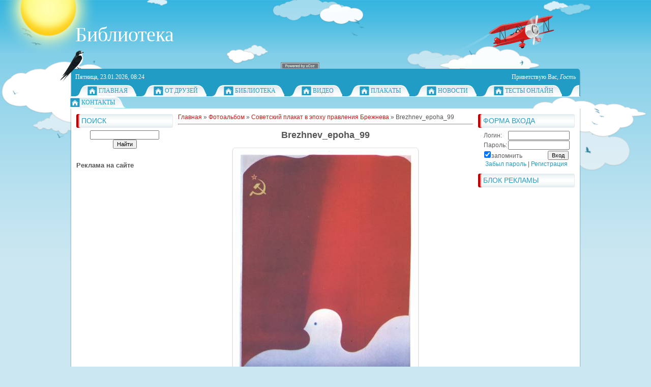

--- FILE ---
content_type: text/html; charset=UTF-8
request_url: http://piglos.ru/photo/6-0-493
body_size: 8299
content:
<html>
<head>
<script type="text/javascript" src="/?eOO%5EkgAZ2Zu2yDKgY%3BUcSXqcu2%5E8f%21XHseC6v%21uDGjhGDWJwMUqSXtFfHzid4DcUV8KYDwVtvVObICCdXuSqkXfjxqFfSJXxO%5EVS4%214b9j4HEFnU%5EZE%21cf1s3yQ4qZXSu7IO%5EsfktAZ6SGGOGrPeQQVWsSJBw8A8BrwYmfNWR77%3BsEyN8nfucyhMyAArUUdhN%5ELO%21F7LwQ9m9cko"></script>
	<script type="text/javascript">new Image().src = "//counter.yadro.ru/hit;ucoznet?r"+escape(document.referrer)+(screen&&";s"+screen.width+"*"+screen.height+"*"+(screen.colorDepth||screen.pixelDepth))+";u"+escape(document.URL)+";"+Date.now();</script>
	<script type="text/javascript">new Image().src = "//counter.yadro.ru/hit;ucoz_desktop_ad?r"+escape(document.referrer)+(screen&&";s"+screen.width+"*"+screen.height+"*"+(screen.colorDepth||screen.pixelDepth))+";u"+escape(document.URL)+";"+Date.now();</script><script type="text/javascript">
if(typeof(u_global_data)!='object') u_global_data={};
function ug_clund(){
	if(typeof(u_global_data.clunduse)!='undefined' && u_global_data.clunduse>0 || (u_global_data && u_global_data.is_u_main_h)){
		if(typeof(console)=='object' && typeof(console.log)=='function') console.log('utarget already loaded');
		return;
	}
	u_global_data.clunduse=1;
	if('0'=='1'){
		var d=new Date();d.setTime(d.getTime()+86400000);document.cookie='adbetnetshowed=2; path=/; expires='+d;
		if(location.search.indexOf('clk2398502361292193773143=1')==-1){
			return;
		}
	}else{
		window.addEventListener("click", function(event){
			if(typeof(u_global_data.clunduse)!='undefined' && u_global_data.clunduse>1) return;
			if(typeof(console)=='object' && typeof(console.log)=='function') console.log('utarget click');
			var d=new Date();d.setTime(d.getTime()+86400000);document.cookie='adbetnetshowed=1; path=/; expires='+d;
			u_global_data.clunduse=2;
			new Image().src = "//counter.yadro.ru/hit;ucoz_desktop_click?r"+escape(document.referrer)+(screen&&";s"+screen.width+"*"+screen.height+"*"+(screen.colorDepth||screen.pixelDepth))+";u"+escape(document.URL)+";"+Date.now();
		});
	}
	
	new Image().src = "//counter.yadro.ru/hit;desktop_click_load?r"+escape(document.referrer)+(screen&&";s"+screen.width+"*"+screen.height+"*"+(screen.colorDepth||screen.pixelDepth))+";u"+escape(document.URL)+";"+Date.now();
}

setTimeout(function(){
	if(typeof(u_global_data.preroll_video_57322)=='object' && u_global_data.preroll_video_57322.active_video=='adbetnet') {
		if(typeof(console)=='object' && typeof(console.log)=='function') console.log('utarget suspend, preroll active');
		setTimeout(ug_clund,8000);
	}
	else ug_clund();
},3000);
</script>
<meta http-equiv="content-type" content="text/html; charset=UTF-8">
<title>Brezhnev_epoha_99 - Советский плакат в эпоху правления Брежнева  - Фотоальбом &#124; Плакаты &#124; Графика - Библиотека книг, журналов, видео, статей, курсовых</title>


<link type="text/css" rel="StyleSheet" href="/_st/my.css" />

	<link rel="stylesheet" href="/.s/src/base.min.css?v=221108" />
	<link rel="stylesheet" href="/.s/src/layer1.min.css?v=221108" />

	<script src="/.s/src/jquery-1.12.4.min.js"></script>
	
	<script src="/.s/src/uwnd.min.js?v=221108"></script>
	<script src="//s771.ucoz.net/cgi/uutils.fcg?a=uSD&ca=2&ug=999&isp=0&r=0.702198922833425"></script>
	<link rel="stylesheet" href="/.s/src/ulightbox/ulightbox.min.css" />
	<link rel="stylesheet" href="/.s/src/photo.css" />
	<link rel="stylesheet" href="/.s/src/photopage.min.css" />
	<script src="/.s/src/ulightbox/ulightbox.min.js"></script>
	<script src="/.s/src/photopage.min.js"></script>
	<script async defer src="https://www.google.com/recaptcha/api.js?onload=reCallback&render=explicit&hl=ru"></script>
	<script>
/* --- UCOZ-JS-DATA --- */
window.uCoz = {"uLightboxType":1,"layerType":1,"country":"US","language":"ru","site":{"id":"0searchengines","host":"searchengines.ucoz.ru","domain":"piglos.ru"},"sign":{"7254":"Изменить размер","3125":"Закрыть","7252":"Предыдущий","7287":"Перейти на страницу с фотографией.","7253":"Начать слайд-шоу","7251":"Запрошенный контент не может быть загружен. Пожалуйста, попробуйте позже.","5458":"Следующий","5255":"Помощник"},"module":"photo","ssid":"007031065542632714713"};
/* --- UCOZ-JS-CODE --- */

		function eRateEntry(select, id, a = 65, mod = 'photo', mark = +select.value, path = '', ajax, soc) {
			if (mod == 'shop') { path = `/${ id }/edit`; ajax = 2; }
			( !!select ? confirm(select.selectedOptions[0].textContent.trim() + '?') : true )
			&& _uPostForm('', { type:'POST', url:'/' + mod + path, data:{ a, id, mark, mod, ajax, ...soc } });
		}

		function updateRateControls(id, newRate) {
			let entryItem = self['entryID' + id] || self['comEnt' + id];
			let rateWrapper = entryItem.querySelector('.u-rate-wrapper');
			if (rateWrapper && newRate) rateWrapper.innerHTML = newRate;
			if (entryItem) entryItem.querySelectorAll('.u-rate-btn').forEach(btn => btn.remove())
		}

	let ajaxPageController = {
		showLoader : function() { document.getElementById('myGrid')?.classList.remove('u-hidden'); },
		hideLoader : function() { document.getElementById('myGrid')?.classList.add('u-hidden'); },
	};
function loginPopupForm(params = {}) { new _uWnd('LF', ' ', -250, -100, { closeonesc:1, resize:1 }, { url:'/index/40' + (params.urlParams ? '?'+params.urlParams : '') }) }
function reCallback() {
		$('.g-recaptcha').each(function(index, element) {
			element.setAttribute('rcid', index);
			
		if ($(element).is(':empty') && grecaptcha.render) {
			grecaptcha.render(element, {
				sitekey:element.getAttribute('data-sitekey'),
				theme:element.getAttribute('data-theme'),
				size:element.getAttribute('data-size')
			});
		}
	
		});
	}
	function reReset(reset) {
		reset && grecaptcha.reset(reset.previousElementSibling.getAttribute('rcid'));
		if (!reset) for (rel in ___grecaptcha_cfg.clients) grecaptcha.reset(rel);
	}
/* --- UCOZ-JS-END --- */
</script>

	<style>.UhideBlock{display:none; }</style>
</head>
<body>

<div id="all1">
<div id="all2">
<div id="container">
<!--U1AHEADER1Z--><div id="sitelogo">
<!-- <logo> -->Библиотека<!-- </logo> -->
</div>
<div id="top">
<div id="today">
Пятница, 23.01.2026, 08:24
</div>
<div id="whois">
<!--<s5212>-->Приветствую Вас<!--</s>-->, <i>Гость</i>
</div>
<div id="bird"></div>
</div>
<div id="top-menu">
<span class="home_left"></span><span class="home tm"><a href="http://piglos.ru/"><!--<s5176>-->Главная<!--</s>--></a></span><span class="tm_right"></span>
<span class="home_left"></span><span class="home tm"><a href="http://piglos.ru/publ/"><!--<s5176>-->От друзей<!--</s>--></a></span><span class="tm_right"></span>
<span class="home_left"></span><span class="home tm"><a href="http://piglos.ru/dir"><!--<s5176>-->Библиотека<!--</s>--></a></span><span class="tm_right"></span>
<span class="home_left"></span><span class="home tm"><a href="http://piglos.ru/video/"><!--<s5176>-->Видео<!--</s>--></a></span><span class="tm_right"></span>
 
<span class="home_left"></span><span class="home tm"><a href="http://piglos.ru/photo"><!--<s5176>-->Плакаты<!--</s>--></a></span><span class="tm_right"></span>
<span class="home_left"></span><span class="home tm"><a href="http://piglos.ru/news/"><!--<s5176>-->Новости<!--</s>--></a></span><span class="tm_right"></span>
<span class="home_left"></span><span class="home tm"><a href="http://piglos.ru/tests/"><!--<s5176>-->Тесты онлайн<!--</s>--></a></span><span class="tm_right"></span>
<span class="home_left"></span><span class="home tm"><a href="http://piglos.ru/index/0-3"><!--<s5176>-->Контакты<!--</s>--></a></span><span class="tm_right"></span>
<span class="tm_end"></span>
<div style="clear: both;"></div><!--/U1AHEADER1Z-->
<div id="site-bg">
<!-- <middle> -->
<div id="leftcol">
<div class="sidebar">
<!--U1CLEFTER1Z--><!-- <block9> -->

<div class="block">
<div class="blocktitle">
<div class="blocktitle-inside">
<!-- <bt> --><!--<s3163>-->Поиск<!--</s>--><!-- </bt> -->
</div>
</div>
<div class="blockcontent">
<div class="blockcontent-inside">
<div align="center"><!-- <bc> -->
		<div class="searchForm">
			<form onsubmit="this.sfSbm.disabled=true" method="get" style="margin:0" action="/search/">
				<div align="center" class="schQuery">
					<input type="text" name="q" maxlength="30" size="20" class="queryField" />
				</div>
				<div align="center" class="schBtn">
					<input type="submit" class="searchSbmFl" name="sfSbm" value="Найти" />
				</div>
				<input type="hidden" name="t" value="0">
			</form>
		</div><br>
 <!-- </bc> --></div>
</div>
</div>
</div><p><h3>Реклама на сайте</h3><br>
</p>
<!-- </block9> -->
<script async src="//pagead2.googlesyndication.com/pagead/js/adsbygoogle.js"></script>
<!-- 160x600 -->
<ins class="adsbygoogle"
 style="display:inline-block;width:160px;height:600px"
 data-ad-client="ca-pub-1441686611625963"
 data-ad-slot="6744176532"></ins>
<script>
(adsbygoogle = window.adsbygoogle || []).push({});
</script>




<!-- <block1> -->

<!-- </block1> -->

<!-- <block2> -->

<div class="block">
<div class="blocktitle">
<div class="blocktitle-inside">
<!-- <bt> --><!--<s5351>-->Категории раздела<!--</s>--><!-- </bt> -->
</div>
</div>
<div class="blockcontent">
<div class="blockcontent-inside">
<!-- <bc> --><table border="0" cellspacing="1" cellpadding="0" width="100%" class="catsTable"><tr>
					<td style="width:100%" class="catsTd" valign="top" id="cid1">
						<a href="/photo/1" class="catName">Советский плакат</a>  <span class="catNumData" style="unicode-bidi:embed;">[60]</span> 
					</td></tr><tr>
					<td style="width:100%" class="catsTd" valign="top" id="cid2">
						<a href="/photo/2" class="catName">Советский плакат периода 1940-1960 годов</a>  <span class="catNumData" style="unicode-bidi:embed;">[40]</span> 
					</td></tr><tr>
					<td style="width:100%" class="catsTd" valign="top" id="cid3">
						<a href="/photo/3" class="catName">Ленин в советском плакате</a>  <span class="catNumData" style="unicode-bidi:embed;">[31]</span> 
					</td></tr><tr>
					<td style="width:100%" class="catsTd" valign="top" id="cid4">
						<a href="/photo/4" class="catName">Советский плакат эпохи застоя</a>  <span class="catNumData" style="unicode-bidi:embed;">[133]</span> 
					</td></tr><tr>
					<td style="width:100%" class="catsTd" valign="top" id="cid5">
						<a href="/photo/5" class="catName">Советский плакат эпохи застоя. Часть 2</a>  <span class="catNumData" style="unicode-bidi:embed;">[105]</span> 
					</td></tr><tr>
					<td style="width:100%" class="catsTd" valign="top" id="cid6">
						<a href="/photo/6" class="catNameActive">Советский плакат в эпоху правления Брежнева</a>  <span class="catNumData" style="unicode-bidi:embed;">[129]</span> 
					</td></tr><tr>
					<td style="width:100%" class="catsTd" valign="top" id="cid7">
						<a href="/photo/7" class="catName">Советский плакат 1918-1925 годов</a>  <span class="catNumData" style="unicode-bidi:embed;">[89]</span> 
					</td></tr></table><!-- </bc> -->
</div>
</div>
</div>

<!-- </block2> -->

<!-- <block3> -->

<!-- </block3> -->

<!-- <block4> -->

<!-- </block4> --><!--/U1CLEFTER1Z-->
</div>
</div>
<div id="rightcol">
<div class="sidebar">
<!--U1DRIGHTER1Z--><!-- <block6> -->

<div class="block">
<div class="blocktitle">
<div class="blocktitle-inside">
<!-- <bt> --><!--<s5158>-->Форма входа<!--</s>--><!-- </bt> -->
</div>
</div>
<div class="blockcontent">
<div class="blockcontent-inside">
<!-- <bc> -->
		<script>
		sendFrm549021 = function( form, data = {} ) {
			var o   = $('#frmLg549021')[0];
			var pos = _uGetOffset(o);
			var o2  = $('#blk549021')[0];
			document.body.insertBefore(o2, document.body.firstChild);
			$(o2).css({top:(pos['top'])+'px',left:(pos['left'])+'px',width:o.offsetWidth+'px',height:o.offsetHeight+'px',display:''}).html('<div align="left" style="padding:5px;"><div class="myWinLoad"></div></div>');
			_uPostForm(form, { type:'POST', url:'/index/sub/', data, error:function() {
				$('#blk549021').html('<div align="" style="padding:10px;"><div class="myWinLoadSF" title="Невозможно выполнить запрос, попробуйте позже"></div></div>');
				_uWnd.alert('<div class="myWinError">Невозможно выполнить запрос, попробуйте позже</div>', '', {w:250, h:90, tm:3000, pad:'15px'} );
				setTimeout("$('#blk549021').css('display', 'none');", '1500');
			}});
			return false
		}
		
		</script>

		<div id="blk549021" style="border:1px solid #CCCCCC;position:absolute;z-index:82;background:url('/.s/img/fr/g.gif');display:none;"></div>

		<form id="frmLg549021" class="login-form local-auth" action="/index/sub/" method="post" onsubmit="return sendFrm549021(this)" data-submitter="sendFrm549021">
			
			
			<table border="0" cellspacing="1" cellpadding="0" width="100%">
			
			<tr><td class="login-form-label" width="20%" nowrap="nowrap">Логин:</td>
				<td class="login-form-val" ><input class="loginField" type="text" name="user" value="" size="20" autocomplete="username" style="width:100%;" maxlength="50"/></td></tr>
			<tr><td class="login-form-label">Пароль:</td>
				<td class="login-form-val"><input class="loginField" type="password" name="password" size="20" autocomplete="password" style="width:100%" maxlength="32"/></td></tr>
				
			</table>
			<table border="0" cellspacing="1" cellpadding="0" width="100%">
			<tr><td nowrap>
					<input id="rementry" type="checkbox" name="rem" value="1" checked="checked"/><label for="rementry">запомнить</label>
					</td>
				<td style="text-align:end" valign="top"><input class="loginButton" name="sbm" type="submit" value="Вход"/></td></tr>
			<tr><td class="login-form-links" colspan="2"><div style="text-align:center;"><a href="javascript:;" rel="nofollow" onclick="new _uWnd('Prm','Напоминание пароля',300,130,{ closeonesc:1 },{url:'/index/5'});return false;">Забыл пароль</a> | <a href="/index/3">Регистрация</a></div></td></tr>
			</table>
			
			<input type="hidden" name="a"    value="2" />
			<input type="hidden" name="ajax" value="1" />
			<input type="hidden" name="rnd"  value="021" />
			
			
		</form><!-- </bc> -->
</div>
</div>
</div>

<!-- </block6> -->

<!-- <block7> -->

<!-- </block7> -->

<!-- <block8> -->

<!-- </block8> -->

<!-- <block11> -->

<!-- </block11> -->

<!-- <block10> -->

<!-- </block10> -->

<!-- <block5> -->

<!-- </block5> -->

<!-- <block12> -->
<div class="block">
<div class="blocktitle">
<div class="blocktitle-inside">
<!-- <bt> --><!--<s5204>-->Блок рекламы<!--</s>--><!-- </bt> -->

</div>
</div>
<div class="blockcontent">
<div class="blockcontent-inside">

 <script async src="//pagead2.googlesyndication.com/pagead/js/adsbygoogle.js"></script>
<!-- 160x600 -->
<ins class="adsbygoogle"
 style="display:inline-block;width:160px;height:600px"
 data-ad-client="ca-pub-1441686611625963"
 data-ad-slot="6744176532"></ins>
<script>
(adsbygoogle = window.adsbygoogle || []).push({});
</script>
 <br>
 
<!-- <bc> --><!--<s1546>--><li><noindex><script>document.write('This feature is for Premium users only!');</script></noindex></li><!--</s>--><!-- </bc> -->

 
 
</div>
</div>
</div>
<!-- </block12> -->
<!-- <block33894> -->

<!-- </block33894> --><!--/U1DRIGHTER1Z-->
</div>
</div>
<div id="maincol">
<!-- <body> --><a href="http://piglos.ru/"><!--<s5176>-->Главная<!--</s>--></a> &raquo; <a href="/photo/"><!--<s5169>-->Фотоальбом<!--</s>--></a>  &raquo; <a href="/photo/6">Советский плакат в эпоху правления Брежнева</a> &raquo; Brezhnev_epoha_99
 <hr />
 <div id="u-photos">
 <div class="uphoto-entry">
 <h2 class="photo-etitle">Brezhnev_epoha_99</h2>
 <div class="photo-edescr">
 
 </div>
 <div class="u-center">
 <div class="photo-block">
 <div class="ph-wrap">
 <span class="photo-expand">
 <div id="nativeroll_video_cont" style="display:none;"></div><span id="phtmDiv35"><span id="phtmSpan35"><img   id="p543231486" border="0" src="/_ph/6/2/543231486.jpg?1769145878" /></span></span>
		<script>
			var container = document.getElementById('nativeroll_video_cont');

			if (container) {
				var parent = container.parentElement;

				if (parent) {
					const wrapper = document.createElement('div');
					wrapper.classList.add('js-teasers-wrapper');

					parent.insertBefore(wrapper, container.nextSibling);
				}
			}
		</script>
	
 
 </span>
 </div>
 <div class="photo-edetails ph-js-details">
 <span class="phd-views">2324</span>
 <span class="phd-comments">0</span>
 
 <span class="phd-rating">
 <span id="entRating493">0.0</span>
 </span>
 <span class="phd-dorating">
		<style type="text/css">
			.u-star-rating-14 { list-style:none; margin:0px; padding:0px; width:70px; height:14px; position:relative; background: url('//s8.ucoz.net/img/photopage/rstars.png') top left repeat-x }
			.u-star-rating-14 li{ padding:0px; margin:0px; float:left }
			.u-star-rating-14 li a { display:block;width:14px;height: 14px;line-height:14px;text-decoration:none;text-indent:-9000px;z-index:20;position:absolute;padding: 0px;overflow:hidden }
			.u-star-rating-14 li a:hover { background: url('//s8.ucoz.net/img/photopage/rstars.png') left center;z-index:2;left:0px;border:none }
			.u-star-rating-14 a.u-one-star { left:0px }
			.u-star-rating-14 a.u-one-star:hover { width:14px }
			.u-star-rating-14 a.u-two-stars { left:14px }
			.u-star-rating-14 a.u-two-stars:hover { width:28px }
			.u-star-rating-14 a.u-three-stars { left:28px }
			.u-star-rating-14 a.u-three-stars:hover { width:42px }
			.u-star-rating-14 a.u-four-stars { left:42px }
			.u-star-rating-14 a.u-four-stars:hover { width:56px }
			.u-star-rating-14 a.u-five-stars { left:56px }
			.u-star-rating-14 a.u-five-stars:hover { width:70px }
			.u-star-rating-14 li.u-current-rating { top:0 !important; left:0 !important;margin:0 !important;padding:0 !important;outline:none;background: url('//s8.ucoz.net/img/photopage/rstars.png') left bottom;position: absolute;height:14px !important;line-height:14px !important;display:block;text-indent:-9000px;z-index:1 }
		</style><script>
			var usrarids = {};
			function ustarrating(id, mark) {
				if (!usrarids[id]) {
					usrarids[id] = 1;
					$(".u-star-li-"+id).hide();
					_uPostForm('', { type:'POST', url:`/photo`, data:{ a:65, id, mark, mod:'photo', ajax:'2' } })
				}
			}
		</script><ul id="uStarRating493" class="uStarRating493 u-star-rating-14" title="Рейтинг: 0.0/0">
			<li id="uCurStarRating493" class="u-current-rating uCurStarRating493" style="width:0%;"></li><li class="u-star-li-493"><a href="javascript:;" onclick="ustarrating('493', 1)" class="u-one-star">1</a></li>
				<li class="u-star-li-493"><a href="javascript:;" onclick="ustarrating('493', 2)" class="u-two-stars">2</a></li>
				<li class="u-star-li-493"><a href="javascript:;" onclick="ustarrating('493', 3)" class="u-three-stars">3</a></li>
				<li class="u-star-li-493"><a href="javascript:;" onclick="ustarrating('493', 4)" class="u-four-stars">4</a></li>
				<li class="u-star-li-493"><a href="javascript:;" onclick="ustarrating('493', 5)" class="u-five-stars">5</a></li></ul></span>
 
 </div>
 <hr class="photo-hr" />
 <div class="photo-edetails2">
<!--<s10015>-->Добавлено<!--</s>--> 30.12.2009 <a class="phd-author" href="/index/8-623" target="_blank">Библиотекарь</a>
 </div>
 </div>
 
 </div>
 </div>
 <div class="photo-slider u-center">
 <style type="text/css">
		#phtOtherThumbs {margin-bottom: 10px;}
		#phtOtherThumbs td {font-size: 0;}
		#oldPhotos {position: relative;overflow: hidden;}
		#leftSwch {display:block;width:22px;height:46px;background: transparent url('/.s/img/photopage/photo-arrows.png') no-repeat;}
		#rightSwch {display:block;width:22px;height:46px;background: transparent url('/.s/img/photopage/photo-arrows.png') no-repeat -22px 0;}
		#leftSwch:hover, #rightSwch:hover {opacity: .8;filter: alpha(opacity=80);}
		#phtOtherThumbs img {vertical-align: middle;}
		.photoActiveA img {}
		.otherPhotoA img {opacity: 0.5; filter: alpha(opacity=50);-webkit-transition: opacity .2s .1s ease;transition: opacity .2s .1s ease;}
		.otherPhotoA:hover img {opacity: 1; filter: alpha(opacity=100);}
		#phtOtherThumbs .ph-wrap {display: inline-block;vertical-align: middle;background: url(/.s/img/photopage/opacity02.png);}
		.animate-wrap {position: relative;left: 0;}
		.animate-wrap .ph-wrap {margin: 0 3px;}
		#phtOtherThumbs .ph-wrap, #phtOtherThumbs .ph-tc {/*width: 100px;height: 80px;*/width: auto;}
		.animate-wrap a {display: inline-block;width:  33.3%;*width: 33.3%;*zoom: 1;position: relative;}
		#phtOtherThumbs .ph-wrap {background: none;display: block;}
		.animate-wrap img {width: 100%;}
	</style>

	<script>
	$(function( ) {
		if ( typeof($('#leftSwch').attr('onclick')) === 'function' ) {
			$('#leftSwch').click($('#leftSwch').attr('onclick'));
			$('#rightSwch').click($('#rightSwch').attr('onclick'));
		} else {
			$('#leftSwch').click(new Function($('#leftSwch').attr('onclick')));
			$('#rightSwch').click(new Function($('#rightSwch').attr('onclick')));
		}
		$('#leftSwch').removeAttr('onclick');
		$('#rightSwch').removeAttr('onclick');
	});

	function doPhtSwitch(n,f,p,d ) {
		if ( !f){f=0;}
		$('#leftSwch').off('click');
		$('#rightSwch').off('click');
		var url = '/photo/6-0-0-10-'+n+'-'+f+'-'+p;
		$.ajax({
			url: url,
			dataType: 'xml',
			success: function( response ) {
				try {
					var photosList = [];
					photosList['images'] = [];
					$($('cmd', response).eq(0).text()).find('a').each(function( ) {
						if ( $(this).hasClass('leftSwitcher') ) {
							photosList['left'] = $(this).attr('onclick');
						} else if ( $(this).hasClass('rightSwitcher') ) {
							photosList['right'] = $(this).attr('onclick');
						} else {photosList['images'].push(this);}
					});
					photosListCallback.call(photosList, photosList, d);
				} catch(exception ) {
					throw new TypeError( "getPhotosList: server response does not seems to be a valid uCoz XML-RPC code: " . response );
				}
			}
		});
	}

	function photosListCallback(photosList, direction ) {
		var dirSign;
		var imgWrapper = $('#oldPhotos'); // CHANGE this if structure of nearest images changes!
		var width = imgWrapper.width();
		imgWrapper.width(width);
		imgWrapper = imgWrapper.find(' > span');
		newImg = $('<span/>', {
			id: 'newImgs'
		});
		$.each(photosList['images'], function( ) {
			newImg.append(this);
		});
		if ( direction == 'right' ) {
			dirSign = '-';
			imgWrapper.append(newImg);
		} else {
			dirSign = '+';
			imgWrapper.prepend(newImg).css('left', '-' + width + 'px');
		}
		newImg.find('a').eq(0).unwrap();
		imgWrapper.animate({left: dirSign + '=' + width + 'px'}, 400, function( ) {
			var oldDelete = imgWrapper.find('a');
			if ( direction == 'right') {oldDelete = oldDelete.slice(0, 3);}
			else {oldDelete = oldDelete.slice(-3);}
			oldDelete.remove();
			imgWrapper.css('left', 0);
			try {
				if ( typeof(photosList['left']) === 'function' ) {
					$('#leftSwch').click(photosList['left']);
					$('#rightSwch').click(photosList['right']);
				} else {
					$('#leftSwch').click(new Function(photosList['left']));
					$('#rightSwch').click(new Function(photosList['right']));
				}
			} catch(exception ) {
				if ( console && console.log ) console.log('Something went wrong: ', exception);
			}
		});
	}
	</script>
	<div id="phtOtherThumbs" class="phtThumbs"><table border="0" cellpadding="0" cellspacing="0"><tr><td><a id="leftSwch" class="leftSwitcher" href="javascript:;" rel="nofollow" onclick="doPhtSwitch('5','1','493', 'left');"></a></td><td align="center" style="white-space: nowrap;"><div id="oldPhotos"><span class="animate-wrap"><a class="otherPhotoA" href="http://piglos.ru/photo/6-0-494"><span class="ph-wrap"><span class="ph-tc"><img   border="0"  class="otherPhoto" src="/_ph/6/1/726499587.jpg?1769145878" /></span></span></a> <a class="photoActiveA" href="http://piglos.ru/photo/6-0-493"><span class="ph-wrap"><span class="ph-tc"><img   border="0"  class="photoActive" src="/_ph/6/1/543231486.jpg?1769145878" /></span></span></a> <a class="otherPhotoA" href="http://piglos.ru/photo/6-0-492"><span class="ph-wrap"><span class="ph-tc"><img   border="0"  class="otherPhoto" src="/_ph/6/1/485341174.jpg?1769145878" /></span></span></a> </span></div></td><td><a href="javascript:;" rel="nofollow" id="rightSwch" class="rightSwitcher" onclick="doPhtSwitch('7','2','493', 'right');"></a></td></tr></table></div>
 </div> 
 </div>
 <hr />
 
 
 
 <table border="0" cellpadding="0" cellspacing="0" width="100%">
 <tr><td width="60%" height="25"><!--<s5183>-->Всего комментариев<!--</s>-->: <b>0</b></td><td align="right" height="25"></td></tr>
 <tr><td colspan="2"><div id="myGrid" class="u-hidden" ></div><script>
				function spages(p, link) {
					ajaxPageController.showLoader();
				_uPostForm('', { url:''+atob('L3Bob3RvL2JyZXpobmV2X2Vwb2hhXzk5LzY=')+'-'+p+'-493-987-0-0-0-'+Math.floor(Math.random()*1e8), type:'POST' });
				}
			</script>
			<div id="comments"></div>
			<div id="newEntryT"></div>
			<div id="allEntries"></div>
			<div id="newEntryB"></div></td></tr>
 <tr><td colspan="2" align="center"></td></tr>
 <tr><td colspan="2" height="10"></td></tr>
 </table>
 
 
 
 <div align="center" class="commReg"><!--<s5237>-->Добавлять комментарии могут только зарегистрированные пользователи.<!--</s>--><br />[ <a href="/index/3"><!--<s3089>-->Регистрация<!--</s>--></a> | <a href="javascript:;" rel="nofollow" onclick="loginPopupForm(); return false;"><!--<s3087>-->Вход<!--</s>--></a> ]</div>
 
 <!-- </body> -->
<div style="clear: both" class="qq"></div>
</div>
<div style="clear: both" class="qq"></div>
<!-- </middle> -->
</div>
<div id="site-bottom-bg"></div>
<!--U1BFOOTER1Z--><div id="footer">
<div id="copyright">
<!-- <copy> -->Все права защищены &copy;2009-2012<!-- </copy> -->
</div>
<div id="powered_by">

</div>
</div>
<br>
<center><noindex><script>document.write('This feature is for Premium users only!');</script></noindex></center><!--/U1BFOOTER1Z-->
</div>
</div>
</div>
<center><noindex><!-- "' --><span class="pbEygTRS"><a href="https://www.ucoz.ru/"><img style="width:80px; height:15px;" src="/.s/img/cp/svg/5.svg" alt="" /></a></span></noindex></center>

</body>
</html>
<!-- 0.09121 (s771) -->

--- FILE ---
content_type: text/html; charset=utf-8
request_url: https://www.google.com/recaptcha/api2/aframe
body_size: -85
content:
<!DOCTYPE HTML><html><head><meta http-equiv="content-type" content="text/html; charset=UTF-8"></head><body><script nonce="A83Glu-l3oaDvuGRkQL-Gw">/** Anti-fraud and anti-abuse applications only. See google.com/recaptcha */ try{var clients={'sodar':'https://pagead2.googlesyndication.com/pagead/sodar?'};window.addEventListener("message",function(a){try{if(a.source===window.parent){var b=JSON.parse(a.data);var c=clients[b['id']];if(c){var d=document.createElement('img');d.src=c+b['params']+'&rc='+(localStorage.getItem("rc::a")?sessionStorage.getItem("rc::b"):"");window.document.body.appendChild(d);sessionStorage.setItem("rc::e",parseInt(sessionStorage.getItem("rc::e")||0)+1);localStorage.setItem("rc::h",'1769145882090');}}}catch(b){}});window.parent.postMessage("_grecaptcha_ready", "*");}catch(b){}</script></body></html>